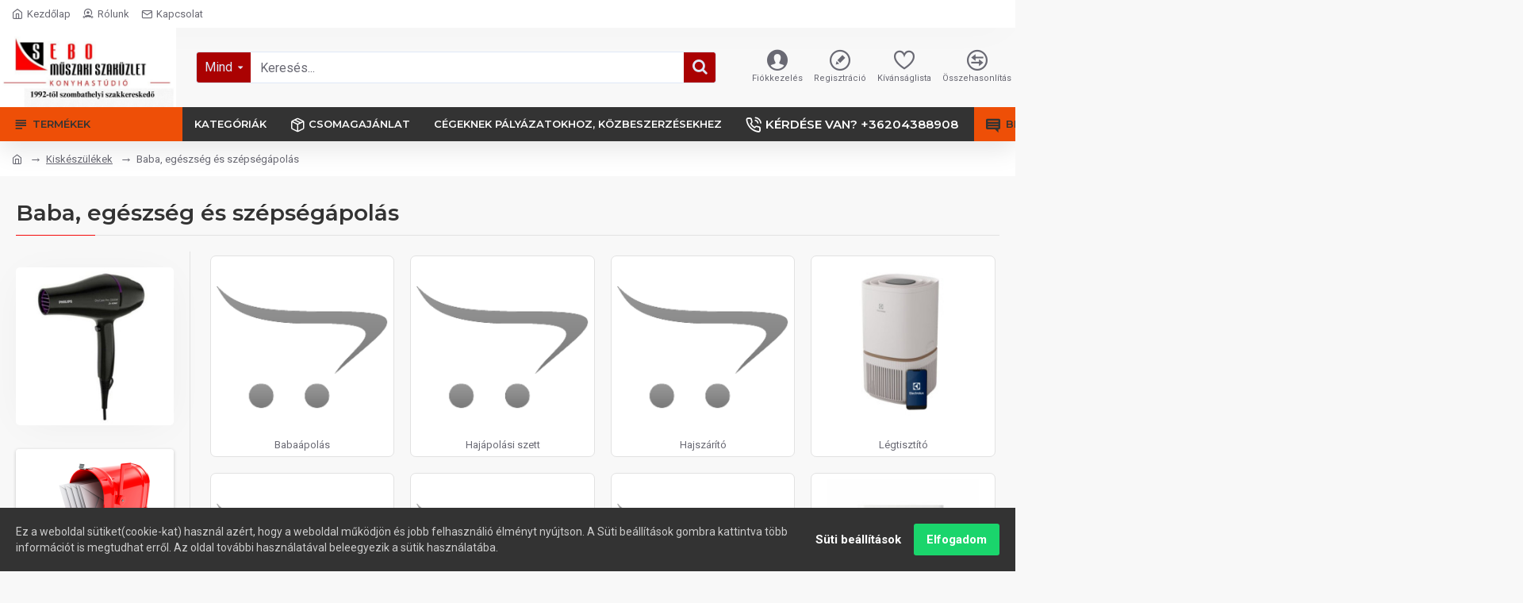

--- FILE ---
content_type: text/javascript
request_url: https://sebomuszaki.hu/catalog/view/js/gdpr/dist/script.js
body_size: 3569
content:
!function (e) {
    var o = !1;
    if ("function" == typeof define && define.amd && (define(e), o = !0), "object" == typeof exports && (module.exports = e(), o = !0), !o) {
        var t = window.Cookies, n = window.Cookies = e();
        n.noConflict = function () {
            return window.Cookies = t, n
        }
    }
}(function () {
    function k() {
        for (var e = 0, o = {}; e < arguments.length; e++) {
            var t = arguments[e];
            for (var n in t) o[n] = t[n]
        }
        return o
    }

    return function e(p) {
        function f(e, o, t) {
            var n;
            if ("undefined" != typeof document) {
                if (1 < arguments.length) {
                    if ("number" == typeof(t = k({path: "/"}, f.defaults, t)).expires) {
                        var i = new Date;
                        i.setMilliseconds(i.getMilliseconds() + 864e5 * t.expires), t.expires = i
                    }
                    t.expires = t.expires ? t.expires.toUTCString() : "";
                    try {
                        n = JSON.stringify(o), /^[\{\[]/.test(n) && (o = n)
                    } catch (e) {
                    }
                    o = p.write ? p.write(o, e) : encodeURIComponent(String(o)).replace(/%(23|24|26|2B|3A|3C|3E|3D|2F|3F|40|5B|5D|5E|60|7B|7D|7C)/g, decodeURIComponent), e = (e = (e = encodeURIComponent(String(e))).replace(/%(23|24|26|2B|5E|60|7C)/g, decodeURIComponent)).replace(/[\(\)]/g, escape);
                    var c = "";
                    for (var a in t) t[a] && (c += "; " + a, !0 !== t[a] && (c += "=" + t[a]));
                    return document.cookie = e + "=" + o + c
                }
                e || (n = {});
                for (var r = document.cookie ? document.cookie.split("; ") : [], s = /(%[0-9A-Z]{2})+/g, d = 0; d < r.length; d++) {
                    var l = r[d].split("="), m = l.slice(1).join("=");
                    this.json || '"' !== m.charAt(0) || (m = m.slice(1, -1));
                    try {
                        var u = l[0].replace(s, decodeURIComponent);
                        if (m = p.read ? p.read(m, u) : p(m, u) || m.replace(s, decodeURIComponent), this.json) try {
                            m = JSON.parse(m)
                        } catch (e) {
                        }
                        if (e === u) {
                            n = m;
                            break
                        }
                        e || (n[u] = m)
                    } catch (e) {
                    }
                }
                return n
            }
        }

        return (f.set = f).get = function (e) {
            return f.call(f, e)
        }, f.getJSON = function () {
            return f.apply({json: !0}, [].slice.call(arguments))
        }, f.defaults = {}, f.remove = function (e, o) {
            f(e, "", k(o, {expires: -1}))
        }, f.withConverter = e, f
    }(function () {
    })
// }), window["gdpr-cookie-notice-templates"] = {}, window["gdpr-cookie-notice-templates"]["bar.html"] = '<div class="gdpr-cookie-notice">\n  <p class="gdpr-cookie-notice-description">{description}</p>\n  <nav class="gdpr-cookie-notice-nav">\n    <a href="#" class="gdpr-cookie-notice-nav-item gdpr-cookie-notice-nav-item-settings">{settings}</a>\n    <a href="#" class="gdpr-cookie-notice-nav-item gdpr-cookie-notice-nav-item-accept gdpr-cookie-notice-nav-item-btn">{accept}</a>\n  </div>\n</div>\n', window["gdpr-cookie-notice-templates"]["category.html"] = '<li class="gdpr-cookie-notice-modal-cookie">\n  <div class="gdpr-cookie-notice-modal-cookie-row">\n    <h3 class="gdpr-cookie-notice-modal-cookie-title">{title}</h3>\n    <input type="checkbox" name="gdpr-cookie-notice-{prefix}" checked="checked" id="gdpr-cookie-notice-{prefix}" class="gdpr-cookie-notice-modal-cookie-input">\n    <label class="gdpr-cookie-notice-modal-cookie-input-switch" for="gdpr-cookie-notice-{prefix}"></label>\n  </div>\n  <p class="gdpr-cookie-notice-modal-cookie-info">{desc}</p>\n</li>\n', window["gdpr-cookie-notice-templates"]["modal.html"] = '<div class="gdpr-cookie-notice-modal">\n  <div class="gdpr-cookie-notice-modal-content">\n    <div class="gdpr-cookie-notice-modal-header">\n      <h2 class="gdpr-cookie-notice-modal-title">{settings}</h2>\n      <button type="button" class="gdpr-cookie-notice-modal-close"></button>\n    </div>\n    <ul class="gdpr-cookie-notice-modal-cookies"></ul>\n    <div class="gdpr-cookie-notice-modal-footer">\n      <a href="#" class="gdpr-cookie-notice-modal-footer-item gdpr-cookie-notice-modal-footer-item-statement">{statement}</a>\n      <a href="#" class="gdpr-cookie-notice-modal-footer-item gdpr-cookie-notice-modal-footer-item-save gdpr-cookie-notice-modal-footer-item-btn"><span>{save}</span></a>\n    </div>\n  </div>\n</div>\n';
}), window["gdpr-cookie-notice-templates"] = {}, window["gdpr-cookie-notice-templates"]["bar.html"] = '<div class="gdpr-cookie-notice">\n  <p class="gdpr-cookie-notice-description">{description}</p>\n  <nav class="gdpr-cookie-notice-nav">\n    <a href="#" class="gdpr-cookie-notice-nav-item gdpr-cookie-notice-nav-item-settings">{settings}</a>\n    <a href="#" class="gdpr-cookie-notice-nav-item gdpr-cookie-notice-nav-item-accept gdpr-cookie-notice-nav-item-btn">{accept}</a>\n  </div>\n</div>\n', window["gdpr-cookie-notice-templates"]["category.html"] = '<li class="gdpr-cookie-notice-modal-cookie">\n  <div class="gdpr-cookie-notice-modal-cookie-row">\n    <h3 class="gdpr-cookie-notice-modal-cookie-title">{title}</h3>\n    <input type="checkbox" name="gdpr-cookie-notice-{prefix}" id="gdpr-cookie-notice-{prefix}" class="gdpr-cookie-notice-modal-cookie-input">\n    <label class="gdpr-cookie-notice-modal-cookie-input-switch" for="gdpr-cookie-notice-{prefix}"></label>\n  </div>\n  <p class="gdpr-cookie-notice-modal-cookie-info">{desc}</p>\n</li>\n', window["gdpr-cookie-notice-templates"]["modal.html"] = '<div class="gdpr-cookie-notice-modal">\n  <div class="gdpr-cookie-notice-modal-content">\n    <div class="gdpr-cookie-notice-modal-header">\n      <h2 class="gdpr-cookie-notice-modal-title">{settings}</h2>\n      <button type="button" class="gdpr-cookie-notice-modal-close"></button>\n    </div>\n    <ul class="gdpr-cookie-notice-modal-cookies"></ul>\n    <div class="gdpr-cookie-notice-modal-footer">\n      <a href="#" class="gdpr-cookie-notice-modal-footer-item gdpr-cookie-notice-modal-footer-item-statement">{statement}</a>\n      <a href="#" class="gdpr-cookie-notice-modal-footer-item gdpr-cookie-notice-modal-footer-item-save gdpr-cookie-notice-modal-footer-item-btn"><span>{save}</span></a>\n    </div>\n  </div>\n</div>\n';
var gdprCookieNoticeLocales = {};

function gdprCookieNotice(c) {
    var n = "gdprcookienotice", a = "gdpr-cookie-notice", r = window[a + "-templates"], i = Cookies.noConflict(),
        s = !1, d = !1, l = !1, m = ["performance", "analytics", "marketing"];
    c.locale || (c.locale = "en"), c.timeout || (c.timeout = 500), c.domain || (c.domain = null), c.expiration || (c.expiration = 30);
    var u = i.getJSON(n), p = new CustomEvent("gdprCookiesEnabled", {detail: u});

    function f(e) {
        for (var o = !1, t = 0; t < m.length; t++) if (c[m[t]] && !e[m[t]]) for (var n = 0; n < c[m[t]].length; n++) i.remove(c[m[t]][n]), o = !0;
        o ? null /*g()*/ : document.documentElement.classList.remove(a + "-loaded")
    }

    function k(e) {
        var o = {date: new Date, necessary: !0, performance: !0, analytics: !0, marketing: !0};
        if (e) for (var t = 0; t < m.length; t++) o[m[t]] = document.getElementById(a + "-cookie_" + m[t]).checked;
        i.set(n, o, {
            expires: c.expiration,
            domain: c.domain
        }), f(o), p = new CustomEvent("gdprCookiesEnabled", {detail: o}), document.dispatchEvent(p)
    }

    function e() {
        if (d) return !1;
        var e, o, t = v("bar.html");
        document.body.insertAdjacentHTML("beforeend", t), e = document.querySelectorAll("." + a + "-nav-item-settings")[0], o = document.querySelectorAll("." + a + "-nav-item-accept")[0], e.addEventListener("click", function (e) {
            e.preventDefault(), h()
        }), o.addEventListener("click", function (e) {
            e.preventDefault(), k()
        }), d = !0
    }

    function g() {
        e(), setTimeout(function () {
            document.documentElement.classList.add(a + "-loaded")
        }, c.timeout)
    }

    function v(e, t) {
        var o = r[e], n = gdprCookieNoticeLocales[c.locale];
        if (t ? t += "_" : t = "", !("string" == typeof o && n instanceof Object)) return !1;
        for (var i in n) return o.replace(/({([^}]+)})/g, function (e) {
            var o = e.replace(/{/, "").replace(/}/, "");
            return "prefix" == o ? t.slice(0, -1) : n[o] ? n[o] : n[t + o] ? n[t + o] : e
        })
    }

    function o() {
        if (s) return !1;
        var e = v("modal.html");
        document.body.insertAdjacentHTML("beforeend", e);
        var o = document.querySelector("." + a + "-modal-cookies");
        o.innerHTML += v("category.html", "cookie_essential");
        var t = document.querySelector("." + a + "-modal-cookie-input"),
            n = document.querySelector("." + a + "-modal-cookie-input-switch");
        n.innerHTML = gdprCookieNoticeLocales[c.locale].always_on, n.classList.add(a + "-modal-cookie-state"), n.classList.remove(a + "-modal-cookie-input-switch"), t.remove(), c.performance && (o.innerHTML += v("category.html", "cookie_performance")), c.analytics && (o.innerHTML += v("category.html", "cookie_analytics")), c.marketing && (o.innerHTML += v("category.html", "cookie_marketing")), function () {
            var e = document.querySelectorAll("." + a + "-modal-close")[0],
                o = document.querySelectorAll("." + a + "-modal-footer-item-statement")[0],
                t = document.querySelectorAll("." + a + "-modal-cookie-title"),
                n = document.querySelectorAll("." + a + "-modal-footer-item-save")[0];
            e.addEventListener("click", function () {
                return document.documentElement.classList.remove(a + "-show-modal"), !1
            }), o.addEventListener("click", function (e) {
                e.preventDefault(), window.location.href = c.statement
            });
            for (var i = 0; i < t.length; i++) t[i].addEventListener("click", function () {
                return this.parentNode.parentNode.classList.toggle("open"), !1
            });
            n.addEventListener("click", function (e) {
                e.preventDefault(), n.classList.add("saved"), setTimeout(function () {
                    n.classList.remove("saved")
                }, 1e3), k(!0)
            })
        }(), u && (document.getElementById(a + "-cookie_performance").checked = u.performance, document.getElementById(a + "-cookie_analytics").checked = u.analytics, document.getElementById(a + "-cookie_marketing").checked = u.marketing), s = !0
    }

    function h() {
        o(), document.documentElement.classList.add(a + "-show-modal")
    }

    u ? (f(u), document.dispatchEvent(p)) : (g(), c.implicit && window.addEventListener("scroll", function e() {
        var o, t, n, i, c;
        o = window.innerHeight || (document.documentElement || document.body).clientHeight, c = document, t = Math.max(c.body.scrollHeight, c.documentElement.scrollHeight, c.body.offsetHeight, c.documentElement.offsetHeight, c.body.clientHeight, c.documentElement.clientHeight), n = window.pageYOffset || (document.documentElement || document.body.parentNode || document.body).scrollTop, i = t - o, 25 < Math.floor(n / i * 100) && !l && (l = !0) && (k(), window.removeEventListener("click", e))
    }));
    var t = document.querySelectorAll("." + a + "-settings-button");
    if (t) for (var y = 0; y < t.length; y++) t[y].addEventListener("click", function (e) {
        e.preventDefault(), h()
    })
}

gdprCookieNoticeLocales.en = {
    description: "We use cookies to offer you a better browsing experience, personalise content and ads, to provide social media features and to analyse our traffic. Read about how we use cookies and how you can control them by clicking Cookie Settings. You consent to our cookies if you continue to use this website.",
    settings: "Cookie settings",
    accept: "Accept cookies",
    statement: "Our cookie statement",
    save: "Save settings",
    always_on: "Always on",
    cookie_essential_title: "Essential website cookies",
    cookie_essential_desc: "Necessary cookies help make a website usable by enabling basic functions like page navigation and access to secure areas of the website. The website cannot function properly without these cookies.",
    cookie_performance_title: "Performance cookies",
    cookie_performance_desc: "These cookies are used to enhance the performance and functionality of our websites but are non-essential to their use. For example it stores your preferred language or the region that you are in.",
    cookie_analytics_title: "Analytics cookies",
    cookie_analytics_desc: "We use analytics cookies to help us measure how users interact with website content, which helps us customize our websites and application for you in order to enhance your experience.",
    cookie_marketing_title: "Marketing cookies",
    cookie_marketing_desc: "These cookies are used to make advertising messages more relevant to you and your interests. The intention is to display ads that are relevant and engaging for the individual user and thereby more valuable for publishers and third party advertisers."
};
//# sourceMappingURL=script.js.map


--- FILE ---
content_type: text/javascript
request_url: https://sebomuszaki.hu/catalog/view/js/gdpr/src/langs/hu.js
body_size: 1487
content:
//Add strings
gdprCookieNoticeLocales.hu = {
  description: 'Ez a weboldal sütiket(cookie-kat) használ azért, hogy a weboldal működjön és jobb felhasználió élményt nyújtson. A Süti beállítások gombra kattintva több információt is megtudhat erről. Az oldal további használatával beleegyezik a sütik használatába.',
  settings: 'Süti beállítások',
  accept: 'Elfogadom',
  statement: 'Adatvédelmi tájékoztatónk',
  save: 'Mentés',
  always_on: 'Mindig betölt',
  cookie_essential_title: 'Szükséges sütik',
  cookie_essential_desc: 'Ezek a cookie-k elengedhetetlenek webhelyünk működéséhez, ezért rendszereinkben nem lehet őket kikapcsolni. Általában csak felhasználói műveletek nyomán kerülnek beállításra, amikor Ön szolgáltatást igényel, például módosítja az adatvédelmi beállításait, bejelentkezik, vagy kitölt egy űrlapot. Saját böngészőjében beállíthatja az ilyen cookie-k letiltását vagy a használatukra vonatkozó figyelmeztetést, de ebben az esetben a webhely egyes elemei nem fognak működni. Ezek a cookie-k nem tárolnak személyazonosításra alkalmas információkat.',
  cookie_performance_title: 'Teljesítmény sütik',
  cookie_performance_desc: 'Ezek a cookie-k lehetővé teszik a látogatások számának és forrásának elemzését, így mérhetjük és javíthatjuk honlapunk tartalmát. Segítségükkel megtudhatjuk, mely oldalak a legnépszerűbbek és melyek a legkevésbé látogatottak, és hogyan navigálnak a látogatók a honlapon. Az ezen cookie-k által gyűjtött információkat összesítjük, így névtelenek maradnak. Ha nem engedélyezi az ilyen cookie-k használatát, nem fogjuk tudni, mikor látogatott el honlapunkra, és a honlapunk teljesítményét sem fogjuk tudni nyomon követni.',
  cookie_analytics_title: 'Statisztika sütik',
  cookie_analytics_desc: 'Ezeket a cookie-kat webes látogatóink viselkedésének elemzésére és azonosítására használjuk. Az Ön által használt eszköz IP-címének követésével azonosítjuk Önt, amikor felkeresi honlapunkat. Ahol lehetséges, online webes viselkedési adatait a korábban megadott személyes adataival kombináljuk. Ezeket az adatokat felhasználjuk a honlapunkon mutatott viselkedésének elemzéséhez és a Volvo Cars-sal való kapcsolatának személyre szabásához. Ezeket az adatokat megoszthatjuk kereskedői hálózatunkkal és a Volvo Cars hívásközpontjaival. Ha részletesebben kíván tájékozódni arról, hogyan használjuk fel személyes adatait a fejlett adatelemzéshez, olvassa el Adatkezelési tájékoztatónkat a cookie-kkal foglalkozó oldalunkon.',
  cookie_marketing_title: 'Marketing sütik',
  cookie_marketing_desc: 'Ezeket a cookie-kat hirdető partnereink használhatják honlapunkon keresztül. A cookie-kat ezek a vállalatok felhasználhatják és megoszthatják, hogy az Ön érdeklődése alapján profilt hozzanak létre, és más webhelyeken ennek megfelelő hirdetéseket mutassanak Önnek. Ezek a cookie-k egyértelműen beazonosítják az Ön böngészőjét és az internet elérésére használt eszközét. Amennyiben nem engedélyezi az ilyen cookie-k használatát, kevésbé célzott hirdetéseket lát majd.',
}
